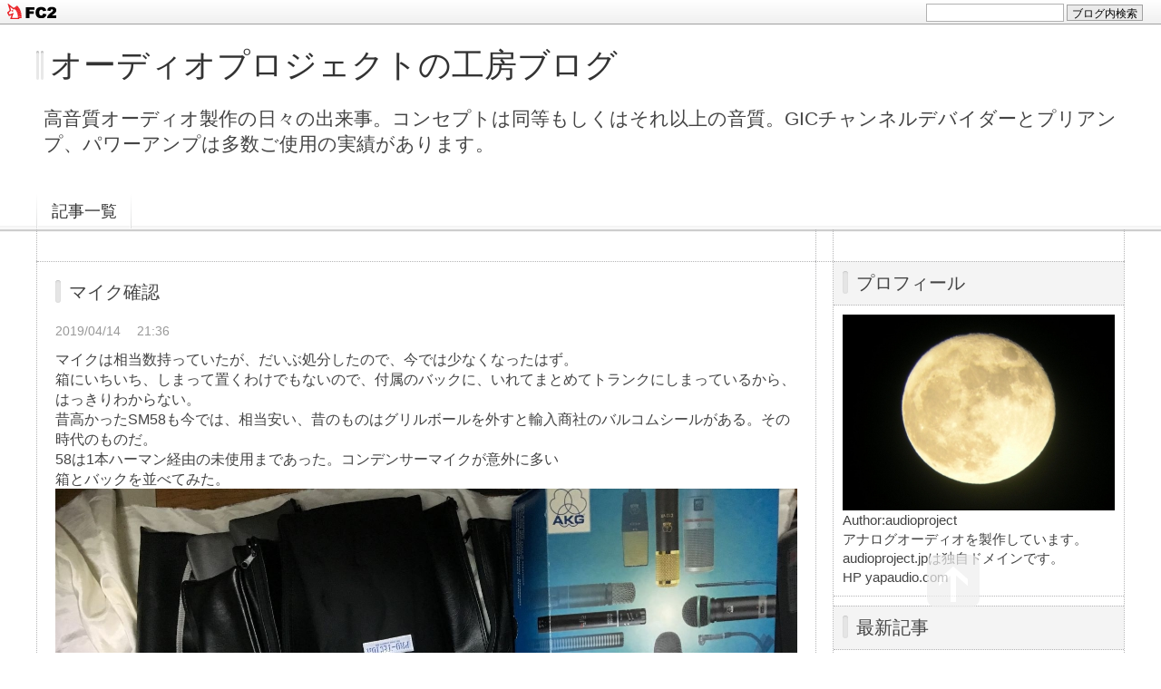

--- FILE ---
content_type: text/html; charset=utf-8
request_url: https://audioproject.jp/blog-entry-556.html
body_size: 7136
content:
<!DOCTYPE html PUBLIC "-//W3C//DTD XHTML 1.0 Transitional//EN" "http://www.w3.org/TR/xhtml1/DTD/xhtml1-transitional.dtd">
<html xmlns="http://www.w3.org/1999/xhtml" xml:lang="ja" lang="ja">
<head>
<meta http-equiv="Content-Type" content="text/html; charset=utf-8" />
<meta http-equiv="Content-Style-Type" content="text/css" />
<meta http-equiv="Content-Script-Type" content="text/javascript" />
<meta http-equiv="X-UA-Compatible" content="IE=edge" />
<meta name="author" content="audioproject" />
<meta name="description" content="高音質オーディオ製作の日々の出来事。コンセプトは同等もしくはそれ以上の音質。GICチャンネルデバイダーとプリアンプ、パワーアンプは多数ご使用の実績があります。" />
<title>マイク確認
 - オーディオプロジェクトの工房ブログ</title>
<link rel="stylesheet" type="text/css" href="https://blog-imgs-124.fc2.com/a/u/d/audioproject/css/99e1b.css" media="all" />
<link rel="alternate" type="application/rss+xml" href="https://audioproject.jp/?xml" title="RSS" />
<link rel="top" href="https://audioproject.jp/" title="Top" />
<link rel="index" href="https://audioproject.jp/?all" title="インデックス" />
<link rel="next" href="https://audioproject.jp/blog-entry-557.html" title="アンプ作りの面倒なケース加工" /><link rel="prev" href="https://audioproject.jp/blog-entry-555.html" title="ソニーの生録マイク　ECM-23F" /><script type="text/javascript" src="https://static.fc2.com/js/lib/jquery.js"></script>
<script type="text/javascript">
 
 jQuery.noConflict();
 jQuery(function(){
   
   // デフォルトで表示するレイアウト  glid or list
   var DEFAULT_LAYOUT    = "glid";
   
   // 左カラム(記事)のID
   var LEFT_COLUMN_ID    = "#main_contents";
   
   // 右カラム(メニュー)のID
   var RIGHT_COLUMN_ID   = "#sidemenu";
   
   // クッキーのキー名
   var COOKIE_KEY_NAME   = "template_blog_fc2";
   
   // クッキーのオプション
   // var COOKIE_OPTION  = { expire: 30, domain: "myblog.blog.fc2.com", path: "/" };
   var COOKIE_OPTION     = { expire: 30 };
   
   /** フッタープラグイン配置 **/
   jQuery( "#footer_plg .plg" ).equalbox();
   
   /** トップへ移動 **/
   jQuery( "#toTop" ).hide();
   jQuery( "#pagetop" ).click(function() {
     jQuery("body, html").animate({scrollTop: 0}, 800);
     return false;
   });
   
   // レイアウト切り替えフラグ 連続でレイアウト切り替えを行わせないためのもの
   var layoutFlag = true;
   
   /** 表示切替 **/
   // list表示
   function showListLayout() {
   
     if ( !layoutFlag ) return;
     
     jQuery( LEFT_COLUMN_ID ).css( "height", "" );
     jQuery( RIGHT_COLUMN_ID ).css( "height", "" );
     
     var t = setTimeout(function(){
     
       layoutFlag = false;
       
       jQuery( LEFT_COLUMN_ID )
         .css( "opacity", "0" )
         .show()
         .fadeTo( "slow", 1, function(){ layoutFlag = true; } );
       
       jQuery( ".switch .list a" ).addClass( "selected" );
       jQuery( ".entry" ).addClass( "list_content" );
       
       jQuery( ".switch .grid a" ).removeClass( "selected" );
       jQuery( ".entry" ).removeClass( "grid_content" );
     
       jQuery.cookie( COOKIE_KEY_NAME, "list", COOKIE_OPTION );
       
       equalizeBoxHeight();
       
       clearTimeout(t);
     }, 100);
     
     return false;
   };
   
   // glid表示
   function showGridLayout() {
     
     if (!layoutFlag) return;
     
     jQuery( LEFT_COLUMN_ID ).css( "height", "" );
     jQuery( RIGHT_COLUMN_ID ).css( "height", "" );
     
     var t = setTimeout(function(){
     
       layoutFlag = false;
       
       jQuery( LEFT_COLUMN_ID )
         .css( "opacity", "0" )
         .show()
         .fadeTo( "slow", 1, function(){ layoutFlag = true; } );
       
       jQuery( ".switch .grid a" ).addClass( "selected" );
       jQuery( ".entry" ).addClass( "grid_content" );
       
       jQuery( ".switch .list a" ).removeClass( "selected" );
       jQuery( ".entry" ).removeClass( "list_content" );
     
       jQuery.cookie( COOKIE_KEY_NAME, "glid", COOKIE_OPTION );
       
       equalizeBoxHeight();
       
       clearTimeout(t);
     }, 100);
     
     return false;
   };
   
   jQuery( ".switch .list" ).click( showListLayout );
   jQuery( ".switch .grid" ).click( showGridLayout );
   
   // 左カラムと右カラムの高さを合わせる
   function equalizeBoxHeight() {
     var leftHeight  = jQuery( LEFT_COLUMN_ID ).height();
     var rightHeight = jQuery( RIGHT_COLUMN_ID ).height();
     
     var height = (leftHeight > rightHeight)? leftHeight: rightHeight;
     
     jQuery( LEFT_COLUMN_ID ).height(height + "px");
     jQuery( RIGHT_COLUMN_ID ).height(height + "px");
   };
   
   function initialize() {
     var layout = jQuery.cookie( COOKIE_KEY_NAME );
     if ( !checkCookieValue( layout ) ) {
       layout = DEFAULT_LAYOUT;
     }
     
     if ( "list" == layout ) {
       showListLayout();
     } else if ( "glid" == layout ) {
       showGridLayout();
     } else {
       showGridLayout();
     }
   };
   
   var layoutList = ["glid", "list"];
   function checkCookieValue(str) {
     if ("string" == typeof str) {
       for (var i in layoutList) {
         if (layoutList[i] == str) return true;
       }
     };
     return false;
   };
   
   initialize();
 });
</script>
<link href="https://static.fc2.com/css_cn/common/headbar/120710style.css" rel="stylesheet" type="text/css" media="all" />
</head>
<body>
<div id="sh_fc2blogheadbar">
	<div class="sh_fc2blogheadbar_body">
		<div id="sh_fc2blogheadbar_menu">
			<a href="https://blog.fc2.com/" rel="nofollow"><img src="https://static.fc2.com/image/headbar/sh_fc2blogheadbar_logo.png" alt="FC2ブログ" /></a>
		</div>
		<div id="sh_fc2blogheadbar_search">
			<form name="barForm" method="get" action="" target="blank">
				<input class="sh_fc2blogheadbar_searchform" type="text" name="q" value="" maxlength="30" onclick="this.style.color='#000000';" onfocus="this.select();" onblur="this.style.color='#999999'" />
				<input type="hidden" name="charset" value="utf-8" />
				<input class="sh_fc2blogheadbar_searchbtn" type="submit" value="ブログ内検索" />
			</form>
		</div>
		<div id="sh_fc2blogheadbar_link_box" class="sh_fc2blogheadbar_link" style="visibility: hidden;"></div>
	</div>
</div>

<div id="container">
	<div id="header">
		<h1><a href="https://audioproject.jp/" accesskey="0" title="オーディオプロジェクトの工房ブログ">オーディオプロジェクトの工房ブログ</a></h1>
		<p>高音質オーディオ製作の日々の出来事。コンセプトは同等もしくはそれ以上の音質。GICチャンネルデバイダーとプリアンプ、パワーアンプは多数ご使用の実績があります。</p>
	</div><!-- /header -->
	<div id="headermenu">
		<p class="archives"><a href="https://audioproject.jp/archives.html">記事一覧</a></p>
											</div>
	<div id="wrap">
		<div id="main">
			<div id="main_contents" style="opacity:1;">
												<div class="content entry grid_content p_area" id="e556">
					<h2 class="entry_header">マイク確認
</h2>
					<ul class="entry_date">
						<li>2019/04/14</li>
						<li>21:36</li>
					</ul>
															<div class="entry_body">
						マイクは相当数持っていたが、だいぶ処分したので、今では少なくなったはず。<br>箱にいちいち、しまって置くわけでもないので、付属のバックに、いれてまとめてトランクにしまっているから、はっきりわからない。<br>昔高かったSM58も今では、相当安い、昔のものはグリルボールを外すと輸入商社のバルコムシールがある。その時代のものだ。<br>58は1本ハーマン経由の未使用まであった。コンデンサーマイクが意外に多い<br>箱とバックを並べてみた。<br><a href="https://audioproject.blog.fc2.com/img/MIC1.jpg/" target="_blank"><img src="https://blog-imgs-127.fc2.com/a/u/d/audioproject/MIC1.jpg" alt="全てのマイク" border="0" width="1632" height="1224"></a><br>中身を出して並べると結構ある。何が何本あるか控えた。24本ある。多くもないが少なくもない。<br><a href="https://audioproject.blog.fc2.com/img/MIC2.jpg/" target="_blank"><img src="https://blog-imgs-127.fc2.com/a/u/d/audioproject/MIC2.jpg" alt="マイク並べ" border="0" width="1632" height="1224"></a><br>またしまおう<br><a href="https://audioproject.blog.fc2.com/img/MIC3.jpg/" target="_blank"><img src="https://blog-imgs-127.fc2.com/a/u/d/audioproject/MIC3.jpg" alt="また収納" border="0" width="1632" height="1224"></a><div class="fc2_footer" style="text-align:left;vertical-align:middle;height:auto;">
<div class="fc2button-clap" data-clap-url="//blogvote.fc2.com/pickup/audioproject/556/clap" id="fc2button-clap-556" style="vertical-align:top;border:none;display:inline;margin-right:2px;">
<script type="text/javascript">
(function(d) {
var img = new Image();
d.getElementById("fc2button-clap-556").appendChild(img);
img.src = '//static.fc2.com/image/clap/number/white/1.gif';
(function(s) { s.cursor = 'pointer'; s.border = 0; s.verticalAlign = 'top'; s.margin = '0'; s.padding = '0'; })(img.style);
var clap = function() { window.open('//blogvote.fc2.com/pickup/audioproject/556/clap')};
if (img.addEventListener) { img.addEventListener('click', clap, false); } else if (img.attachEvent) { img.attachEvent('onclick', clap); }
})(document);
</script>
</div>


</div>
											</div>
					<div class="entry_footer">
						<ul class="entry_state">
														<li><a href="/blog-category-2.html" title="このカテゴリ一覧を見る">カテゴリ:オーディオ</a></li>
														<li><a href="https://audioproject.jp/blog-entry-556.html#cm" title="コメントの投稿">CM:2</a></li>
																																		</ul>
					</div>
									</div>								
				
				
								<div class="page_navi">
					<a href="https://audioproject.jp/blog-entry-557.html" title="アンプ作りの面倒なケース加工" class="prev preventry">アンプ作りの面倒なケース加工</a>					<a href="https://audioproject.jp/" title="ホーム" class="home">ホーム</a>
					<a href="https://audioproject.jp/blog-entry-555.html" title="ソニーの生録マイク　ECM-23F" class="next nextentry">ソニーの生録マイク　ECM-23F</a>				</div><!--/page_navi-->
				
				  
				<div id="cm" class="content">
					<h3 class="sub_header">コメント</h3>
					<div class="sub_content" id="comment40">
						<h4 class="sub_title"></h4>
						<div class="sub_body">こんばんは(^_−)−☆<br><br>すごく沢山ありますね(=^ェ^=)<br>以前、少し生録した時に、良いものを買おうと思いましたが、コンデンサーの良いのは高いです。</div>
						<ul class="sub_footer">
							<li>2019/04/18(02:40)</li>
							<li>しんのすけ URL</li>
							<li><a href="https://audioproject.jp/?no=556" title="コメントの編集">編集</a></li>
						</ul>
					</div><div class="sub_content" id="comment43">
						<h4 class="sub_title">No title</h4>
						<div class="sub_body">しんのすけさんこんにちは！<br>前はもっと沢山あったのですが、売却しました。<br>某オクで最近マイクは価格暴落なので買いですよ！</div>
						<ul class="sub_footer">
							<li>2019/04/18(03:46)</li>
							<li>AudioProject URL</li>
							<li><a href="https://audioproject.jp/?no=556" title="コメントの編集">編集</a></li>
						</ul>
					</div>					<div class="form">
						<h4 class="sub_title">コメントの投稿</h4>
						<form action="https://audioproject.jp/blog-entry-556.html" method="post" name="comment_form" id="comment_form">
							<dl>
								<dt>
									<input type="hidden" name="mode" value="regist" />
									<input type="hidden" name="comment[no]" value="556" />
									<label for="name">名前</label>
								</dt>
								<dd><input id="name" type="text" name="comment[name]" size="30" value="" /></dd>
								<dt><label for="subject">タイトル</label></dt>
								<dd><input id="subject" name="comment[title]" type="text" size="30" value="No title" onblur="if(this.value == '') this.value='No title';" onfocus="if(this.value == 'No title') this.value='';" /></dd>
								<dt><label for="mail">メールアドレス</label></dt>
								<dd><input id="mail" type="text" name="comment[mail]" size="30" value="" /></dd>
								<dt><label for="url">URL</label></dt>
								<dd><input id="url" type="text" name="comment[url]" size="30" value="" /></dd>
								<dt><label for="comment">本文</label></dt>
								<dd><script type="text/javascript" src="https://static.fc2.com/js/blog/view/comment/comment_toolbar_ja.min.js?2017040501"></script></dd>
								<dd><textarea id="comment" cols="50" rows="5" name="comment[body]"></textarea></dd>
								<dt><label for="pass">パスワード</label></dt>
								<dd><input id="pass" type="password" name="comment[pass]" size="20" /></dd>
								<dt>非公開コメント</dt>
								<dd><input id="himitu" type="checkbox" name="comment[himitu]" /><label for="himitu">管理者にだけ表示を許可する</label></dd>
							</dl>
							<p class="form_btn"><input type="submit" value="送信" /></p>
						</form>
					</div><!--/form-->
				</div><!--/cm-->
				
				
				
				
								
							</div><!--/main_contents-->
		</div><!--/main-->

		<div id="sidemenu">
						
			<div class="sidemenu_content plg">
				<h3 class="plg_header" style="text-align:left">プロフィール</h3>
								<div class="plg_body" style="text-align:left"><p class="plugin-myimage" style="text-align:left">
<img src="https://blog-imgs-124.fc2.com/a/u/d/audioproject/moons.jpg" alt="audioproject">
</p>
<p style="text-align:left">
Author:audioproject<br>
アナログオーディオを製作しています。<br>audioproject.jpは独自ドメインです。<br>HP yapaudio.com</p></div>
							</div>
			
			<div class="sidemenu_content plg">
				<h3 class="plg_header" style="text-align:left">最新記事</h3>
								<div class="plg_body" style="text-align:left"><ul>
<li style="text-align:left">
<a href="https://audioproject.jp/blog-entry-3575.html" title="GICフィルター基板実装    ">GICフィルター基板実装     (11/28)</a>
</li><li style="text-align:left">
<a href="https://audioproject.jp/blog-entry-3574.html" title="午前中は準備">午前中は準備 (11/28)</a>
</li><li style="text-align:left">
<a href="https://audioproject.jp/blog-entry-3573.html" title="ブロ友さんのAI記事">ブロ友さんのAI記事 (11/28)</a>
</li><li style="text-align:left">
<a href="https://audioproject.jp/blog-entry-3572.html" title="今日の注文 ">今日の注文  (11/27)</a>
</li><li style="text-align:left">
<a href="https://audioproject.jp/blog-entry-3571.html" title="今日の製作   ">今日の製作    (11/27)</a>
</li></ul></div>
							</div>
			
			<div class="sidemenu_content plg">
				<h3 class="plg_header" style="text-align:left">最新コメント</h3>
								<div class="plg_body" style="text-align:left"><ul>
<li style="text-align:left">
<a href="https://audioproject.jp/blog-entry-3574.html#comment6509" title="Re: 日本製">audioproject:午前中は準備 (11/28)</a>
</li><li style="text-align:left">
<a href="https://audioproject.jp/blog-entry-3574.html#comment6508" title="Re: わかる人いるかなぁ～">audioproject:午前中は準備 (11/28)</a>
</li><li style="text-align:left">
<a href="https://audioproject.jp/blog-entry-3570.html#comment6507" title="Re: ありがとうございます。">audioproject:今日一日 (11/28)</a>
</li><li style="text-align:left">
<a href="https://audioproject.jp/blog-entry-3573.html#comment6506" title="Re: イチャモンでもなく（笑）">audioproject:ブロ友さんのAI記事 (11/28)</a>
</li><li style="text-align:left">
<a href="https://audioproject.jp/blog-entry-3574.html#comment6505" title="日本製">ミーナ:午前中は準備 (11/28)</a>
</li><li style="text-align:left">
<a href="https://audioproject.jp/blog-entry-3574.html#comment6504" title="わかる人いるかなぁ～">しんのすけ:午前中は準備 (11/28)</a>
</li><li style="text-align:left">
<a href="https://audioproject.jp/blog-entry-3570.html#comment6503" title="ありがとうございます。">チラコ:今日一日 (11/28)</a>
</li></ul></div>
							</div>
			
			<div class="sidemenu_content plg">
				<h3 class="plg_header" style="text-align:left">月別アーカイブ</h3>
								<div class="plg_body" style="text-align:left"><ul>
<li style="text-align:left">
<a href="https://audioproject.jp/blog-date-202511.html" title="2025/11">2025/11 (40)</a>
</li><li style="text-align:left">
<a href="https://audioproject.jp/blog-date-202510.html" title="2025/10">2025/10 (34)</a>
</li><li style="text-align:left">
<a href="https://audioproject.jp/blog-date-202509.html" title="2025/09">2025/09 (46)</a>
</li><li style="text-align:left">
<a href="https://audioproject.jp/blog-date-202508.html" title="2025/08">2025/08 (41)</a>
</li><li style="text-align:left">
<a href="https://audioproject.jp/blog-date-202507.html" title="2025/07">2025/07 (34)</a>
</li><li style="text-align:left">
<a href="https://audioproject.jp/blog-date-202506.html" title="2025/06">2025/06 (26)</a>
</li><li style="text-align:left">
<a href="https://audioproject.jp/blog-date-202505.html" title="2025/05">2025/05 (35)</a>
</li><li style="text-align:left">
<a href="https://audioproject.jp/blog-date-202504.html" title="2025/04">2025/04 (24)</a>
</li><li style="text-align:left">
<a href="https://audioproject.jp/blog-date-202503.html" title="2025/03">2025/03 (32)</a>
</li><li style="text-align:left">
<a href="https://audioproject.jp/blog-date-202502.html" title="2025/02">2025/02 (17)</a>
</li><li style="text-align:left">
<a href="https://audioproject.jp/blog-date-202501.html" title="2025/01">2025/01 (22)</a>
</li><li style="text-align:left">
<a href="https://audioproject.jp/blog-date-202412.html" title="2024/12">2024/12 (16)</a>
</li><li style="text-align:left">
<a href="https://audioproject.jp/blog-date-202411.html" title="2024/11">2024/11 (32)</a>
</li><li style="text-align:left">
<a href="https://audioproject.jp/blog-date-202410.html" title="2024/10">2024/10 (46)</a>
</li><li style="text-align:left">
<a href="https://audioproject.jp/blog-date-202409.html" title="2024/09">2024/09 (43)</a>
</li><li style="text-align:left">
<a href="https://audioproject.jp/blog-date-202408.html" title="2024/08">2024/08 (40)</a>
</li><li style="text-align:left">
<a href="https://audioproject.jp/blog-date-202407.html" title="2024/07">2024/07 (24)</a>
</li><li style="text-align:left">
<a href="https://audioproject.jp/blog-date-202406.html" title="2024/06">2024/06 (31)</a>
</li><li style="text-align:left">
<a href="https://audioproject.jp/blog-date-202405.html" title="2024/05">2024/05 (49)</a>
</li><li style="text-align:left">
<a href="https://audioproject.jp/blog-date-202404.html" title="2024/04">2024/04 (32)</a>
</li><li style="text-align:left">
<a href="https://audioproject.jp/blog-date-202403.html" title="2024/03">2024/03 (38)</a>
</li><li style="text-align:left">
<a href="https://audioproject.jp/blog-date-202402.html" title="2024/02">2024/02 (49)</a>
</li><li style="text-align:left">
<a href="https://audioproject.jp/blog-date-202401.html" title="2024/01">2024/01 (46)</a>
</li><li style="text-align:left">
<a href="https://audioproject.jp/blog-date-202312.html" title="2023/12">2023/12 (26)</a>
</li><li style="text-align:left">
<a href="https://audioproject.jp/blog-date-202311.html" title="2023/11">2023/11 (33)</a>
</li><li style="text-align:left">
<a href="https://audioproject.jp/blog-date-202310.html" title="2023/10">2023/10 (49)</a>
</li><li style="text-align:left">
<a href="https://audioproject.jp/blog-date-202309.html" title="2023/09">2023/09 (33)</a>
</li><li style="text-align:left">
<a href="https://audioproject.jp/blog-date-202308.html" title="2023/08">2023/08 (47)</a>
</li><li style="text-align:left">
<a href="https://audioproject.jp/blog-date-202307.html" title="2023/07">2023/07 (33)</a>
</li><li style="text-align:left">
<a href="https://audioproject.jp/blog-date-202306.html" title="2023/06">2023/06 (39)</a>
</li><li style="text-align:left">
<a href="https://audioproject.jp/blog-date-202305.html" title="2023/05">2023/05 (32)</a>
</li><li style="text-align:left">
<a href="https://audioproject.jp/blog-date-202304.html" title="2023/04">2023/04 (60)</a>
</li><li style="text-align:left">
<a href="https://audioproject.jp/blog-date-202303.html" title="2023/03">2023/03 (56)</a>
</li><li style="text-align:left">
<a href="https://audioproject.jp/blog-date-202302.html" title="2023/02">2023/02 (64)</a>
</li><li style="text-align:left">
<a href="https://audioproject.jp/blog-date-202301.html" title="2023/01">2023/01 (49)</a>
</li><li style="text-align:left">
<a href="https://audioproject.jp/blog-date-202212.html" title="2022/12">2022/12 (25)</a>
</li><li style="text-align:left">
<a href="https://audioproject.jp/blog-date-202211.html" title="2022/11">2022/11 (18)</a>
</li><li style="text-align:left">
<a href="https://audioproject.jp/blog-date-202210.html" title="2022/10">2022/10 (43)</a>
</li><li style="text-align:left">
<a href="https://audioproject.jp/blog-date-202209.html" title="2022/09">2022/09 (40)</a>
</li><li style="text-align:left">
<a href="https://audioproject.jp/blog-date-202208.html" title="2022/08">2022/08 (32)</a>
</li><li style="text-align:left">
<a href="https://audioproject.jp/blog-date-202207.html" title="2022/07">2022/07 (30)</a>
</li><li style="text-align:left">
<a href="https://audioproject.jp/blog-date-202206.html" title="2022/06">2022/06 (25)</a>
</li><li style="text-align:left">
<a href="https://audioproject.jp/blog-date-202205.html" title="2022/05">2022/05 (53)</a>
</li><li style="text-align:left">
<a href="https://audioproject.jp/blog-date-202204.html" title="2022/04">2022/04 (43)</a>
</li><li style="text-align:left">
<a href="https://audioproject.jp/blog-date-202203.html" title="2022/03">2022/03 (39)</a>
</li><li style="text-align:left">
<a href="https://audioproject.jp/blog-date-202202.html" title="2022/02">2022/02 (41)</a>
</li><li style="text-align:left">
<a href="https://audioproject.jp/blog-date-202201.html" title="2022/01">2022/01 (39)</a>
</li><li style="text-align:left">
<a href="https://audioproject.jp/blog-date-202112.html" title="2021/12">2021/12 (43)</a>
</li><li style="text-align:left">
<a href="https://audioproject.jp/blog-date-202111.html" title="2021/11">2021/11 (28)</a>
</li><li style="text-align:left">
<a href="https://audioproject.jp/blog-date-202110.html" title="2021/10">2021/10 (33)</a>
</li><li style="text-align:left">
<a href="https://audioproject.jp/blog-date-202109.html" title="2021/09">2021/09 (32)</a>
</li><li style="text-align:left">
<a href="https://audioproject.jp/blog-date-202108.html" title="2021/08">2021/08 (35)</a>
</li><li style="text-align:left">
<a href="https://audioproject.jp/blog-date-202107.html" title="2021/07">2021/07 (28)</a>
</li><li style="text-align:left">
<a href="https://audioproject.jp/blog-date-202106.html" title="2021/06">2021/06 (24)</a>
</li><li style="text-align:left">
<a href="https://audioproject.jp/blog-date-202105.html" title="2021/05">2021/05 (31)</a>
</li><li style="text-align:left">
<a href="https://audioproject.jp/blog-date-202104.html" title="2021/04">2021/04 (40)</a>
</li><li style="text-align:left">
<a href="https://audioproject.jp/blog-date-202103.html" title="2021/03">2021/03 (37)</a>
</li><li style="text-align:left">
<a href="https://audioproject.jp/blog-date-202102.html" title="2021/02">2021/02 (56)</a>
</li><li style="text-align:left">
<a href="https://audioproject.jp/blog-date-202101.html" title="2021/01">2021/01 (40)</a>
</li><li style="text-align:left">
<a href="https://audioproject.jp/blog-date-202012.html" title="2020/12">2020/12 (53)</a>
</li><li style="text-align:left">
<a href="https://audioproject.jp/blog-date-202011.html" title="2020/11">2020/11 (35)</a>
</li><li style="text-align:left">
<a href="https://audioproject.jp/blog-date-202010.html" title="2020/10">2020/10 (60)</a>
</li><li style="text-align:left">
<a href="https://audioproject.jp/blog-date-202009.html" title="2020/09">2020/09 (57)</a>
</li><li style="text-align:left">
<a href="https://audioproject.jp/blog-date-202008.html" title="2020/08">2020/08 (39)</a>
</li><li style="text-align:left">
<a href="https://audioproject.jp/blog-date-202007.html" title="2020/07">2020/07 (65)</a>
</li><li style="text-align:left">
<a href="https://audioproject.jp/blog-date-202006.html" title="2020/06">2020/06 (66)</a>
</li><li style="text-align:left">
<a href="https://audioproject.jp/blog-date-202005.html" title="2020/05">2020/05 (58)</a>
</li><li style="text-align:left">
<a href="https://audioproject.jp/blog-date-202004.html" title="2020/04">2020/04 (46)</a>
</li><li style="text-align:left">
<a href="https://audioproject.jp/blog-date-202003.html" title="2020/03">2020/03 (51)</a>
</li><li style="text-align:left">
<a href="https://audioproject.jp/blog-date-202002.html" title="2020/02">2020/02 (34)</a>
</li><li style="text-align:left">
<a href="https://audioproject.jp/blog-date-202001.html" title="2020/01">2020/01 (27)</a>
</li><li style="text-align:left">
<a href="https://audioproject.jp/blog-date-201912.html" title="2019/12">2019/12 (22)</a>
</li><li style="text-align:left">
<a href="https://audioproject.jp/blog-date-201911.html" title="2019/11">2019/11 (16)</a>
</li><li style="text-align:left">
<a href="https://audioproject.jp/blog-date-201910.html" title="2019/10">2019/10 (33)</a>
</li><li style="text-align:left">
<a href="https://audioproject.jp/blog-date-201909.html" title="2019/09">2019/09 (30)</a>
</li><li style="text-align:left">
<a href="https://audioproject.jp/blog-date-201908.html" title="2019/08">2019/08 (30)</a>
</li><li style="text-align:left">
<a href="https://audioproject.jp/blog-date-201907.html" title="2019/07">2019/07 (27)</a>
</li><li style="text-align:left">
<a href="https://audioproject.jp/blog-date-201906.html" title="2019/06">2019/06 (34)</a>
</li><li style="text-align:left">
<a href="https://audioproject.jp/blog-date-201905.html" title="2019/05">2019/05 (26)</a>
</li><li style="text-align:left">
<a href="https://audioproject.jp/blog-date-201904.html" title="2019/04">2019/04 (28)</a>
</li><li style="text-align:left">
<a href="https://audioproject.jp/blog-date-201903.html" title="2019/03">2019/03 (25)</a>
</li><li style="text-align:left">
<a href="https://audioproject.jp/blog-date-201902.html" title="2019/02">2019/02 (46)</a>
</li><li style="text-align:left">
<a href="https://audioproject.jp/blog-date-201901.html" title="2019/01">2019/01 (42)</a>
</li><li style="text-align:left">
<a href="https://audioproject.jp/blog-date-201812.html" title="2018/12">2018/12 (17)</a>
</li><li style="text-align:left">
<a href="https://audioproject.jp/blog-date-201811.html" title="2018/11">2018/11 (6)</a>
</li><li style="text-align:left">
<a href="https://audioproject.jp/blog-date-201810.html" title="2018/10">2018/10 (20)</a>
</li><li style="text-align:left">
<a href="https://audioproject.jp/blog-date-201809.html" title="2018/09">2018/09 (57)</a>
</li><li style="text-align:left">
<a href="https://audioproject.jp/blog-date-201808.html" title="2018/08">2018/08 (29)</a>
</li><li style="text-align:left">
<a href="https://audioproject.jp/blog-date-201807.html" title="2018/07">2018/07 (25)</a>
</li><li style="text-align:left">
<a href="https://audioproject.jp/blog-date-201806.html" title="2018/06">2018/06 (15)</a>
</li><li style="text-align:left">
<a href="https://audioproject.jp/blog-date-201805.html" title="2018/05">2018/05 (11)</a>
</li><li style="text-align:left">
<a href="https://audioproject.jp/blog-date-201804.html" title="2018/04">2018/04 (23)</a>
</li><li style="text-align:left">
<a href="https://audioproject.jp/blog-date-201803.html" title="2018/03">2018/03 (30)</a>
</li><li style="text-align:left">
<a href="https://audioproject.jp/blog-date-201802.html" title="2018/02">2018/02 (20)</a>
</li><li style="text-align:left">
<a href="https://audioproject.jp/blog-date-201801.html" title="2018/01">2018/01 (23)</a>
</li><li style="text-align:left">
<a href="https://audioproject.jp/blog-date-201712.html" title="2017/12">2017/12 (6)</a>
</li><li style="text-align:left">
<a href="https://audioproject.jp/blog-date-201711.html" title="2017/11">2017/11 (15)</a>
</li><li style="text-align:left">
<a href="https://audioproject.jp/blog-date-201710.html" title="2017/10">2017/10 (26)</a>
</li><li style="text-align:left">
<a href="https://audioproject.jp/blog-date-201709.html" title="2017/09">2017/09 (18)</a>
</li><li style="text-align:left">
<a href="https://audioproject.jp/blog-date-201708.html" title="2017/08">2017/08 (9)</a>
</li><li style="text-align:left">
<a href="https://audioproject.jp/blog-date-201707.html" title="2017/07">2017/07 (8)</a>
</li><li style="text-align:left">
<a href="https://audioproject.jp/blog-date-201706.html" title="2017/06">2017/06 (5)</a>
</li><li style="text-align:left">
<a href="https://audioproject.jp/blog-date-201705.html" title="2017/05">2017/05 (13)</a>
</li><li style="text-align:left">
<a href="https://audioproject.jp/blog-date-201704.html" title="2017/04">2017/04 (19)</a>
</li><li style="text-align:left">
<a href="https://audioproject.jp/blog-date-201703.html" title="2017/03">2017/03 (7)</a>
</li><li style="text-align:left">
<a href="https://audioproject.jp/blog-date-201702.html" title="2017/02">2017/02 (3)</a>
</li><li style="text-align:left">
<a href="https://audioproject.jp/blog-date-201701.html" title="2017/01">2017/01 (10)</a>
</li><li style="text-align:left">
<a href="https://audioproject.jp/blog-date-201612.html" title="2016/12">2016/12 (7)</a>
</li><li style="text-align:left">
<a href="https://audioproject.jp/blog-date-201611.html" title="2016/11">2016/11 (5)</a>
</li></ul></div>
							</div>
			
			<div class="sidemenu_content plg">
				<h3 class="plg_header" style="text-align:left">カテゴリ</h3>
								<div class="plg_body" style="text-align:left"><div>
<div style="text-align:left">
<a href="https://audioproject.jp/blog-category-0.html" title="未分類">未分類 (876)</a>
</div><div style="text-align:left">
<a href="https://audioproject.jp/blog-category-1.html" title="日記">日記 (1168)</a>
</div><div style="text-align:left">
<a href="https://audioproject.jp/blog-category-2.html" title="オーディオ">オーディオ (896)</a>
</div><div style="text-align:left">
<a href="https://audioproject.jp/blog-category-3.html" title="電子回路">電子回路 (290)</a>
</div><div style="text-align:left">
<a href="https://audioproject.jp/blog-category-4.html" title="その他">その他 (53)</a>
</div><div style="text-align:left">
<a href="https://audioproject.jp/blog-category-5.html" title="お仕事">お仕事 (47)</a>
</div><div style="text-align:left">
<a href="https://audioproject.jp/blog-category-6.html" title="音楽">音楽 (94)</a>
</div><div style="text-align:left">
<a href="https://audioproject.jp/blog-category-7.html" title="カセットデッキ">カセットデッキ (7)</a>
</div><div style="text-align:left">
<a href="https://audioproject.jp/blog-category-8.html" title="無線">無線 (10)</a>
</div><div style="text-align:left">
<a href="https://audioproject.jp/blog-category-9.html" title="DIY">DIY (49)</a>
</div><div style="text-align:left">
<a href="https://audioproject.jp/blog-category-10.html" title="PC">PC (13)</a>
</div><div style="text-align:left">
<a href="https://audioproject.jp/blog-category-11.html" title="生録">生録 (15)</a>
</div><div style="text-align:left">
<a href="https://audioproject.jp/blog-category-12.html" title="猫">猫 (9)</a>
</div><div style="text-align:left">
<a href="https://audioproject.jp/blog-category-13.html" title="愛用者紹介">愛用者紹介 (12)</a>
</div><div style="text-align:left">
<a href="https://audioproject.jp/blog-category-14.html" title="花">花 (3)</a>
</div><div style="text-align:left">
<a href="https://audioproject.jp/blog-category-15.html" title="オーディオ物申す">オーディオ物申す (2)</a>
</div><div style="text-align:left">
<a href="https://audioproject.jp/blog-category-16.html" title="アマチュア無線">アマチュア無線 (1)</a>
</div><div style="text-align:left">
<a href="https://audioproject.jp/blog-category-17.html" title="コーヒー">コーヒー (5)</a>
</div></div></div>
							</div>
			
					</div><!--/sidemenu-->

		<div id="pagetop"><a href="#container" title="このページのトップへ">このページのトップへ</a></div>
	</div><!--/wrap-->
	<div id="footer">
				<div id="footer_plg">
			
			<div class="footer_content plg">
				<h3 class="plg_header" style="text-align:left">検索フォーム</h3>
								<div class="plg_body" style="text-align:left"><form action="https://audioproject.jp/blog-entry-556.html" method="get">
<p class="plugin-search" style="text-align:left">
<input type="text" size="20" name="q" value="" maxlength="200"><br>
<input type="submit" value=" 検索 ">
</p>
</form></div>
							</div>
			
			<div class="footer_content plg">
				<h3 class="plg_header" style="text-align:left">RSSリンクの表示</h3>
								<div class="plg_body" style="text-align:left"><ul>
<li style="text-align:left"><a href="https://audioproject.jp/?xml">最近記事のRSS</a></li>
<li style="text-align:left"><a href="https://audioproject.jp/?xml&comment">最新コメントのRSS</a></li>
</ul></div>
							</div>
			
			<div class="footer_content plg">
				<h3 class="plg_header" style="text-align:left">リンク</h3>
								<div class="plg_body" style="text-align:left"><ul>
<li><a href="./?admin">管理画面</a></li>
</ul></div>
				<div class="plg_footer" style="text-align:left"><a href="javascript:window.location.replace('https://blog.fc2.com/?linkid=audioproject');">このブログをリンクに追加する</a></div>			</div>
			
			<div class="footer_content plg">
				<h3 class="plg_header" style="text-align:left">ブロとも申請フォーム</h3>
								<div class="plg_body" style="text-align:left"><p class="plugin-friends" style="text-align:left"><a href="https://audioproject.jp/?mode=friends">この人とブロともになる</a></p></div>
							</div>
			
			<div class="footer_content plg">
				<h3 class="plg_header" style="text-align:left">ＱＲコード</h3>
								<div class="plg_body" style="text-align:left"><div class="plugin-qrcode" style="text-align:left"><img src="https://blog-imgs-124.fc2.com/a/u/d/audioproject/66671e8b2.jpg" alt="QR"></div></div>
							</div>
			
		</div>
				<div id="footer_inner">
			<p class="powered">Powered by FC2ブログ</p>
			<!--Don't delete--><p class="ad"><!-- genre:46 --><!-- sub_genre:172 --><!-- sp_banner:1 --><!-- passive:0 --><!-- lang:ja --><!-- HeadBar:1 --><!-- VT:blog --><!-- nad:1 --> </p>
			<p class="copyright">Copyright &copy; オーディオプロジェクトの工房ブログ All Rights Reserved.</p>
		</div><!-- /footer_inner -->
	</div><!--/footer-->
</div><!--/container-->
<script type="text/javascript" src="https://static.fc2.com/share/blog_template/equalbox.js"></script>
<script type="text/javascript" src="https://static.fc2.com/share/blog_template/jquery.cookie.js"></script>
<script type="text/javascript" charset="utf-8" src="https://admin.blog.fc2.com/dctanalyzer.php" defer></script>
<script type="text/javascript" charset="utf-8" src="//static.fc2.com/comment.js" defer></script>
<script type="text/javascript" src="//static.fc2.com/js/blog/blog_res.js" defer></script>

</body>
</html>

--- FILE ---
content_type: application/javascript
request_url: https://static.fc2.com/js/blog/view/comment/dialog/palette.js?2014051204
body_size: 1147
content:
/* palette.js */
var toggleSubMenu = null, insertTempTag = null;
(function(){
	var debug = false;
	
	var palette = null;
	var domain  = "*";
	var targetWindow = parent.postMessage ? parent : (parent.document.postMessage ? parent.document : undefined);
	var parentUrl = location.href;
	var langCode = "";

	var query = location.href.split("?")[1].split("&");
	var dest = "", lang = "";
	for (var i in query) {
		if (query[i].match(/^u=/)) {
			dest = decodeURIComponent(query[i].replace("u=", ""));
		}
		if (query[i].match(/^lang=/)) {
			langCode = decodeURIComponent(query[i].replace("lang=", ""));
		}
	};

	var ie = (function(){
		var undef, v = 3, div = document.createElement('div');
		while (
			div.innerHTML = '<!--[if gt IE '+(++v)+']><i></i><![endif]-->',
			div.getElementsByTagName('i')[0]
		);
		return v > 4 ? v : undef;
	}());

	// 色選択
	var PALETTE = function() {
		this.colorSample = document.getElementById("sample");
		if (this.colorSample) {
			this.colorSample.appendChild(document.createTextNode(FC2Blog.Language.CommentTool.COLOR_SAMPLE_TEXT[langCode]));
		}
		return false;
	};
	PALETTE.prototype = {
		preview: function(color) {
			this.colorSample.style.color = "#" + color;
			return false;
		},
		insertTag: function(color) {
			var param = {
				start: "color:" + color,
				end  : "color",
				str  : "color"
			}
			send("instag", param);
		}
	};

	toggleSubMenu = function(target) {
		target = target || '';
		var method = "tglmenu";
		var param  = {target: target};
		
		send(method, param);
		return false;
	};
	
	insertTempTag = function(start, end, str) {
		var method = "instag";
		start = start;
		end   = end;
		str   = str;
		
		send(method, {start: start, end: end, str: str});
		return false;
	};
	
	previewColor = function(color) {
		palette.preview(color);
		return false;
	};
	
	insertColorTag = function(color) {
		palette.insertTag(color);
		return false;
	};
	
	var send = function(method, param) {
		method = escapeUnicode(method) || '';
		param  = (function(p){
			for (var i in p) {
				p[i] = escapeUnicode(p[i]);
			}
			return p;
		})(param) || '';
		var param = JSON.stringify({"m": method, "p": param});
		if (debug || !window.postMessage) {
			param = encodeURIComponent(param);
			parent.location = dest.replace( /#.*$/, '' ) + '#' + new Date().getTime() + '&' + param;
		} else {
			targetWindow.postMessage(param, "*");
		}
	};

	var escapeUnicode = function(str) {
		return str.replace(/[^ -~]|\\/g, function(m0) {
			var code = m0.charCodeAt(0);
			return '\\u' + ((code < 0x10)? '000' : 
			(code < 0x100)? '00' :
			(code < 0x1000)? '0' : '') + code.toString(16);
		});
	};

	var setTitle = function() {
		var elms = {};
		elms.bold_tool = document.getElementById("bold_tool");
		elms.italic_tool = document.getElementById("italic_tool");
		elms.underline_tool = document.getElementById("underline_tool");
		elms.strike_tool = document.getElementById("negated_tool");
		elms.color_tool = document.getElementById("color_tool");
		elms.icon_tool = document.getElementById("emoji_tool");
		for (var i in elms) {
			if (!elms[i]) continue;
			var title = i.replace("_tool", "").toUpperCase() + "_TAG_CAPTION";
			elms[i].children[0].setAttribute("title", FC2Blog.Language.CommentTool[title][langCode]);
		}
	};

	var init = function() {
		palette = new PALETTE();
		setTitle();
	}
	init();
})();
